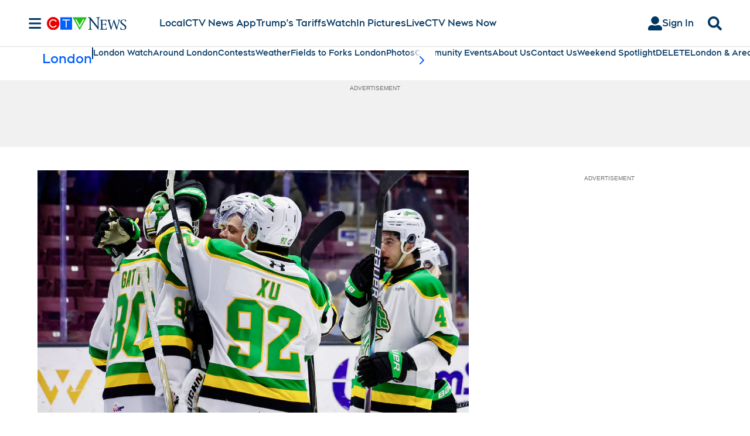

--- FILE ---
content_type: text/plain
request_url: https://ipv4.icanhazip.com/
body_size: 111
content:
18.219.4.58
